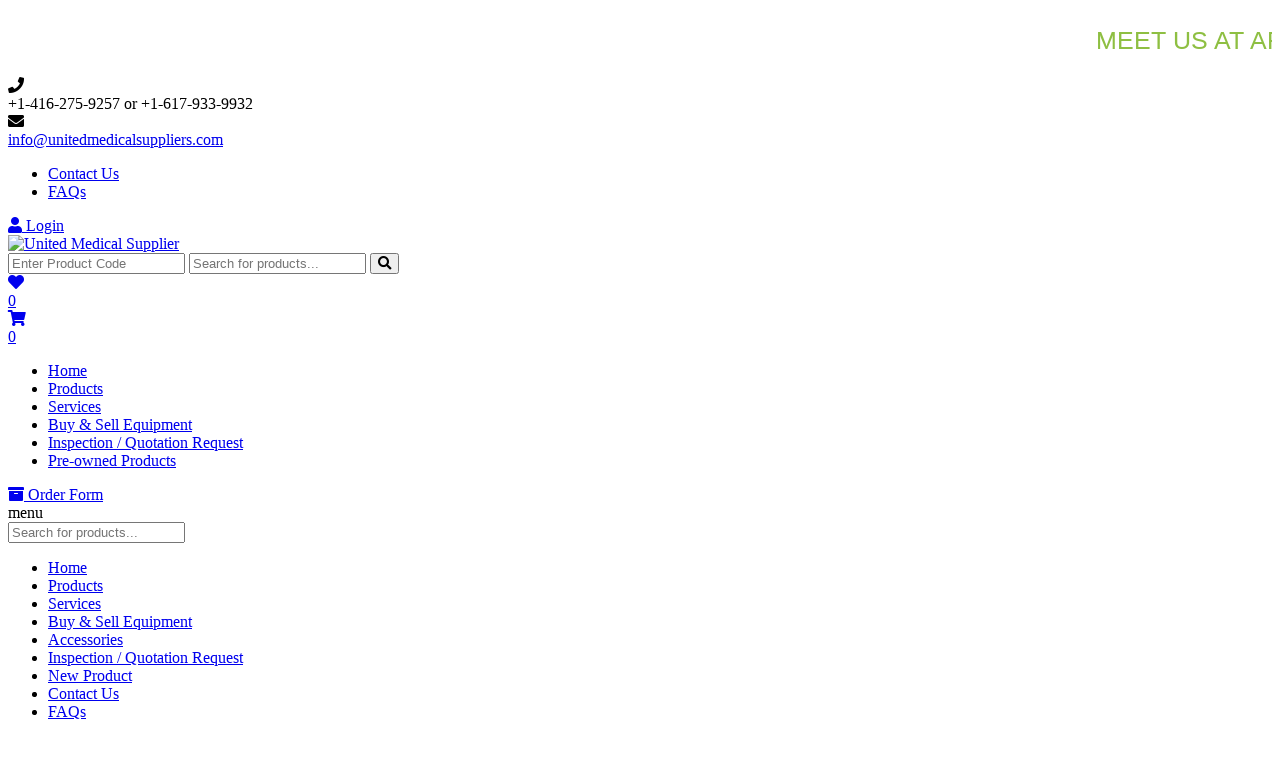

--- FILE ---
content_type: text/html; charset=UTF-8
request_url: http://unitedmedicalsuppliers.com/first-aid-emergency/pulse-oximeters-and-capnography-units/capnography-units
body_size: 9529
content:
<!DOCTYPE HTML>
<html lang="en">
<head>
<meta charset="utf-8">
<meta name="viewport" content="width=device-width, initial-scale=1, maximum-scale=1, user-scalable=no">
	<title></title>
	<meta name="description" content="" />
	<meta  name="keywords" content="" />
	
<link rel="shortcut icon" href="http://unitedmedicalsuppliers.com/favicon.ico"/>
<script>
var _siteRoot='index.html',_root='index.html';
var site_url = 'http://unitedmedicalsuppliers.com/';
var theme_url = 'http://unitedmedicalsuppliers.com/assets/designer/themes/default/';
var resource_url = 'http://unitedmedicalsuppliers.com/assets/designer/resources/'; 
var gObj = {};</script>
<link href='//use.fontawesome.com/releases/v5.8.1/css/all.css' rel='stylesheet'>
<link href='http://unitedmedicalsuppliers.com/assets/designer/themes/default/css/bootstrap.min.css' rel='stylesheet'>
<link href='http://unitedmedicalsuppliers.com/assets/designer/themes/default/css/style.css' rel='stylesheet'>
<link href='http://unitedmedicalsuppliers.com/assets/designer/themes/default/css/media.css' rel='stylesheet'>
<link href="http://unitedmedicalsuppliers.com/assets/developers/css/proj.css" rel="stylesheet" type="text/css" />
<!-- Owl Stylesheets -->
<link rel="stylesheet" href="http://unitedmedicalsuppliers.com/assets/designer/themes/default/owlcarousel/assets/owl.carousel.min.css">
<link rel="stylesheet" href="http://unitedmedicalsuppliers.com/assets/designer/themes/default/owlcarousel/assets/owl.theme.default.min.css">
<script type="text/javascript" src="http://unitedmedicalsuppliers.com/assets/designer/resources/Scripts/jquery-3.6.0.min.js"></script>
<script type="text/javascript" src="http://unitedmedicalsuppliers.com/assets/designer/resources/Scripts/helpers.min.js"></script>
<!--[if lt IE 9]>
<script src="https://oss.maxcdn.com/html5shiv/3.7.2/html5shiv.min.js"></script>
<script src="https://oss.maxcdn.com/respond/1.4.2/respond.min.js"></script>
<![endif]-->
<!-- Global site tag (gtag.js) - Google Analytics -->
<script async src="https://www.googletagmanager.com/gtag/js?id="></script>
<script>
  window.dataLayer = window.dataLayer || [];
  function gtag(){dataLayer.push(arguments);}
  gtag('js', new Date());
  gtag('config', '');
</script>


<script>
$(document).ready(function(){
	$('.invoice1').fancybox({iframe:{css:{width:'850'}}});
});
</script>

<script src="http://unitedmedicalsuppliers.com/assets/designer/themes/default/owlcarousel/owl.carousel.js"></script>
<script src="http://unitedmedicalsuppliers.com/assets/developers/js/common.js"></script>
</head>
<!-- google off index -->
<body oncontextmenu='return false' class='snippet-body'>
<div class="super_container"><!-- Header -->
				<header class="header">
					<!-- Top Bar -->
				
					    <style>
      marquee{
      font-size: 25px;
      color: #8ebf42;
      font-family: sans-serif;
      }
    </style>
    <div class="row">
        <div class="col-2">&nbsp;</div>
        <div class="col-8 mt-2"><marquee>MEET US AT ARAB HEALTH in DUBAI, BETWEEN 27th JAN till 30th JAN 2025</marquee></div>
	    <div class="col-2">&nbsp;</div>
	</div>	<div class="top_bar">
						<div class="container">
							<div class="row">
								<div class="col d-flex flex-row">
									<div class="top_bar_contact_item">
										<div class="top_bar_icon"><i class="fa fa-phone" aria-hidden="true"></i></div>+1-416-275-9257 or +1-617-933-9932									</div>
									<div class="top_bar_contact_item">
										<div class="top_bar_icon"><i class="fa fa-envelope" aria-hidden="true"></i></div><a href="mailto:info@unitedmedicalsuppliers.com">info@unitedmedicalsuppliers.com</a>
									</div>
									<div class="top_bar_content ml-auto">
										<div class="top_bar_menu">
											<ul class="standard_dropdown top_bar_dropdown">
												<li><a href="http://unitedmedicalsuppliers.com/contactus" title="Contact Us">Contact Us</a></li>
												<li><a href="http://unitedmedicalsuppliers.com/faq" title="FAQs">FAQs</a></li>
																							</ul>
										</div>
																				<div class="top_bar_user">
											 <a href="http://unitedmedicalsuppliers.com/users/login" title="Login"><i class="fa fa-user" aria-hidden="true"></i> Login</a></div>
									</div>
								</div>
							</div>
						</div>
					</div> <!-- Header Main -->
		
					<div class="header_main">
						<div class="container">
							<div class="row">
								<!-- Logo -->
								<div class="col-lg-5 col-sm-3 col-3 order-1">
									<div class="logo_container"><div class="logo"><a href="http://unitedmedicalsuppliers.com/" title="United Medical Supplier"><img src="http://unitedmedicalsuppliers.com/assets/designer/themes/default/images/logo.jpg" class="" alt="United Medical Supplier" title="United Medical Supplier"></a></div></div>
								</div> <!-- Search -->
								<div class="col-lg-5 col-sm-12 order-lg-2 order-3 text-lg-left text-right">
									<div class="header_search">
										<div class="header_search_content">
											<div class="header_search_form_container"> 
												<form action="http://unitedmedicalsuppliers.com/products" name="top_search_form" method="post" class="header_search_form clearfix" accept-charset="utf-8">
													<input name="keyword2" type="text" class="Pin_Code" placeholder="Enter Product Code">
													
	<input name="keyword3" class="header_search_input" type="text" autocomplete="off" placeholder="Search for products..." onkeypress="if (event.keyCode == 13) { this.form.submit(); return false; }">
													<div class="custom_dropdown" style="display: none;">
																											</div>
													<button type="submit" class="header_search_button" value="Submit"><i class="fa fa-search" aria-hidden="true"></i></button>		
<input type="hidden" name="action" value="search" />
</form>											</div>
										</div>
									</div>
								</div> <!-- Wishlist -->
								<div class="col-lg-2 col-9 order-lg-3 order-2 text-lg-left text-right">
									<div class="wishlist_cart d-flex flex-row align-items-center justify-content-end">
										<div class="wishlist d-flex flex-row align-items-center justify-content-end">
											<div class="wishlist_icon"><a href="http://unitedmedicalsuppliers.com/members/wishlist" alt=""><i class="fa fa-heart" aria-hidden="true"></i><div class="wishlist_count">0</div></a></div>
										</div> <!-- Cart -->
										<div class="wishlist d-flex flex-row align-items-center justify-content-end">
											<div class="wishlist_icon"><a href="http://unitedmedicalsuppliers.com/cart" alt=""><i class="fa fa-shopping-cart" aria-hidden="true"></i><div class="wishlist_count">0</div></a></div>
										</div> <!-- Cart -->
									</div>
								</div>
							</div>
						</div>
					</div> <!-- Main Navigation -->
					<nav class="main_nav">
						<div class="container">
							<div class="row">
								<div class="col">
									<div class="main_nav_content d-flex flex-row"><!-- Categories Menu -->
										<div class="col-md-9 main_nav_menu"><!-- Main Nav Menu -->
											<ul class="standard_dropdown main_nav_dropdown">
												<li><a href="http://unitedmedicalsuppliers.com/">Home</a></li>
												<li><a href="http://unitedmedicalsuppliers.com/category">Products</a></li>
												<li><a href="http://unitedmedicalsuppliers.com/service">Services</a></li>
												<li><a href="http://unitedmedicalsuppliers.com/buy_sell">Buy & Sell Equipment</a></li>
																								<li><a href="http://unitedmedicalsuppliers.com/inspection">Inspection / Quotation Request</a></li>
												<li><a href="//unitedmedicalsuppliers.com/pre-owned-products/category">Pre-owned Products</a></li>
											</ul>
										</div> <!-- Menu Trigger -->
										<div class="col-md-3 Order-Form"><a href="//www.emedecare.com/uploaded_files/Brochure/emedecare-pricing-summary4.xls" alt=""><i class="fa fa-archive" aria-hidden="true"></i> Order Form</a></div>
										<div class="menu_trigger_container ml-auto">
											<div class="menu_trigger d-flex flex-row align-items-center justify-content-end">
												<div class="menu_burger">
													<div class="menu_trigger_text">menu</div>
													<div class="cat_burger menu_burger_inner"><span></span><span></span><span></span></div>
												</div>
											</div>
										</div>
									</div>
								</div>
							</div>
						</div>
					</nav> <!-- Menu -->
					<div class="page_menu">
						<div class="container">
							<div class="row">
								<div class="col">
									<div class="page_menu_content">
										<div class="page_menu_search"><form action="#"><input type="search" required="required" class="page_menu_search_input" placeholder="Search for products..."></form></div>
										<ul class="page_menu_nav">
											<li class="page_menu_item"><a href="http://unitedmedicalsuppliers.com/">Home</a></li>
											
											<li class="page_menu_item"><a href="http://unitedmedicalsuppliers.com/category">Products</a></li>
												<li class="page_menu_item"><a href="http://unitedmedicalsuppliers.com/service">Services</a></li>
												<li class="page_menu_item"><a href="http://unitedmedicalsuppliers.com/buy_sell">Buy & Sell Equipment</a></li>
												<li class="page_menu_item"><a href="http://unitedmedicalsuppliers.com/accessories">Accessories</a></li>
												<li class="page_menu_item"><a href="http://unitedmedicalsuppliers.com/inspection">Inspection / Quotation Request</a></li>
												<li class="page_menu_item"><a href="http://unitedmedicalsuppliers.com/new-product">New Product</a></li>
											
											<li class="page_menu_item"><a href="http://unitedmedicalsuppliers.com/contactus">Contact Us</a></li>
											<li class="page_menu_item"><a href="http://unitedmedicalsuppliers.com/faq" title="FAQs">FAQs</a></li>
										</ul>
									</div>
								</div>
							</div>
						</div>
					</div>
				</header>
				<script type="text/javascript">function serialize_form() { return $('#myform').serialize(); }</script>
<!-- Offer Section -->
			<div class="container">
					<div class="row">
						<div class="col-md-12 col-sm-12 col-xs-12">
							<div class="Ads-Card">
								<div class="Offer-Banner">
								<a href="https://www.unitedmedicalsuppliers.com/uploaded_files/Brochure/Brochure.pdf" target="_blank"><img src="http://unitedmedicalsuppliers.com/uploaded_files/thumb_cache/thumb_1115_268_about-banner.jpg" alt="" title="" class="img-responsive" /></a></div>
							</div>
						</div>
					</div>
				</div>
			<div class="clearfix"></div>	
				<!-- Banner + Product filter -->
				<div class="container">
					<div class="row">
						<div class="col-lg-3 col-md-12 col-sm-12 col-xs-12">
								
<div class="Catalogue-Section">
								<h3><a href="http://unitedmedicalsuppliers.com/broucher.pdf" target="_blank" alt="">Ask for Catalogue <i class="fa fa-file-pdf" aria-hidden="true"></i></a></h3>

<ul class="Catalogue-List">
	<li><a href="http://unitedmedicalsuppliers.com/endoscopy"><span style="background:#5294D0"></span>Endoscopy</a></li>
  	<li><a href="http://unitedmedicalsuppliers.com/sterilization"><span style="background:#FF1520"></span>Sterilization</a></li>
  	<li><a href="http://unitedmedicalsuppliers.com/human-anatomy"><span style="background:#1F191B"></span>Human Anatomy</a></li>
  	<li><a href="http://unitedmedicalsuppliers.com/veterinary"><span style="background:#00CEDE"></span>Veterinary - Pharmacy</a></li>
  	<li><a href="http://unitedmedicalsuppliers.com/ihealth-wireless-products"><span style="background:#411375"></span>iHealth Wireless Products</a></li>
  	<li><a href="http://unitedmedicalsuppliers.com/diagnostic-tests-laboratory"><span style="background:#FCD202"></span>Diagnostic Tests - Laboratory</a></li>
  	<li><a href="http://unitedmedicalsuppliers.com/health-care-pharmacy"><span style="background:#00AEEF"></span>Health Care - Pharmacy</a></li>
  	<li><a href="http://unitedmedicalsuppliers.com/surgical-instruments"><span style="background:#00A3B3"></span>Surgical Instruments</a></li>
  	<li><a href="http://unitedmedicalsuppliers.com/medical-bags"><span style="background:#804034"></span>Medical bags</a></li>
  	<li><a href="http://unitedmedicalsuppliers.com/patient-aids"><span style="background:#FFFFFF"></span>Patient Aids</a></li>
  	<li><a href="http://unitedmedicalsuppliers.com/scales-and-measures"><span style="background:#94CF1B"></span>Scales and Measures</a></li>
  	<li><a href="http://unitedmedicalsuppliers.com/furniture"><span style="background:#95969A"></span>Furniture</a></li>
  	<li><a href="http://unitedmedicalsuppliers.com/electromedical-devices"><span style="background:#005BAE"></span>Electromedical Devices</a></li>
  	<li><a href="http://unitedmedicalsuppliers.com/physiotherapy"><span style="background:#FFD6E6"></span>Physiotherapy</a></li>
  	<li><a href="http://unitedmedicalsuppliers.com/gynaecology"><span style="background:#FF0090"></span>Gynaecology</a></li>
  	<li><a href="http://unitedmedicalsuppliers.com/electrosurgery-cautery"><span style="background:#5294D0"></span>Electrosurgery - Cautery</a></li>
  	<li><a href="http://unitedmedicalsuppliers.com/medical-lights"><span style="background:#00A849"></span>Medical Lights</a></li>
  	<li><a href="http://unitedmedicalsuppliers.com/ent-devices"><span style="background:#FFF100"></span>ENT Devices</a></li>
  	<li><a href="http://unitedmedicalsuppliers.com/stethoscopes-sphygmos"><span style="background:#FFF100"></span>Stethoscopes & Sphygmos</a></li>
  	<li><a href="http://unitedmedicalsuppliers.com/audiometry-spirometry"><span style="background:#54A596"></span>Audiometry & Spirometry</a></li>
  	<li><a href="http://unitedmedicalsuppliers.com/ecg-monitors-ultrasound"><span style="background:#003957"></span>ECG, Monitors & Ultrasound</a></li>
  	<li><a href="http://unitedmedicalsuppliers.com/first-aid-emergency"><span style="background:#FF8307"></span>First Aid & Emergency</a></li>
  	<li><a href="http://unitedmedicalsuppliers.com/loupes-mirrors"><span style="background:#96BBDD"></span>Loupes & Mirrors</a></li>
  	<li><a href="http://unitedmedicalsuppliers.com/personal-protective-equipments-ppe"><span style="background:#FFFFFF"></span>Personal Protective Equipments (PPE)</a></li>
  								</ul>
								<div class="Select-Catalogue">
									<select class="form-select" aria-label="Default select example">
										<option selected value="">Select Categories</option>
										<option value='1'>Endoscopy</option><option value='1'>Sterilization</option><option value='1'>Human Anatomy</option><option value='1'>Veterinary - Pharmacy</option><option value='1'>iHealth Wireless Products</option><option value='1'>Diagnostic Tests - Laboratory</option><option value='1'>Health Care - Pharmacy</option><option value='1'>Surgical Instruments</option><option value='1'>Medical bags</option><option value='1'>Patient Aids</option><option value='1'>Scales and Measures</option><option value='1'>Furniture</option><option value='1'>Electromedical Devices</option><option value='1'>Physiotherapy</option><option value='1'>Gynaecology</option><option value='1'>Electrosurgery - Cautery</option><option value='1'>Medical Lights</option><option value='1'>ENT Devices</option><option value='1'>Stethoscopes & Sphygmos</option><option value='1'>Audiometry & Spirometry</option><option value='1'>ECG, Monitors & Ultrasound</option><option value='1'>First Aid & Emergency</option><option value='1'>Loupes & Mirrors</option><option value='1'>Personal Protective Equipments (PPE)</option>									</select>
								</div>
							</div>
								<div class="browse-cat" style="position:unset !important;">
<div style="position:unset !important;" class="ad_banner">			<a href="javascript:void(0)"><img src="http://unitedmedicalsuppliers.com/uploaded_files/thumb_cache/thumb_260_222_item2.jpg" alt="" title="" class="mw_98 " /></a>
			</div>

</div></div>
						<div class="col-lg-9 col-md-12 col-sm-12 col-xs-12">
							<div class="Bread-crum-section">
								<h3 class="Page-Heading">Capnography units</h3>
								<ul class="breadcrumb">
		<li class="breadcrumb-item"><a href="http://unitedmedicalsuppliers.com/" title="Home">Home</a></li><li class="breadcrumb-item"><a href="http://unitedmedicalsuppliers.com/category" title="Categories">Categories</a></li><li class="breadcrumb-item"><a href="http://unitedmedicalsuppliers.com/first-aid-emergency" title="First Aid & Emergency">First Aid & Emergency</a></li><li class="breadcrumb-item"><a href="http://unitedmedicalsuppliers.com/first-aid-emergency/pulse-oximeters-and-capnography-units" title="Pulse oximeters and capnography units">Pulse oximeters and capnography units</a></li><li class="breadcrumb-item active" title="Capnography units">Capnography units</li></ul>	
							</div>
							<div class="Product-Section">
							<form action="http://unitedmedicalsuppliers.com/first-aid-emergency/pulse-oximeters-and-capnography-units/capnography-units" id="myform" method="post"  accept-charset="utf-8">
	 <input type="hidden" name="per_page" value="">
	 <input type="hidden" name="offset" value="0">
	 </form>	 <div id="my_data" class="Product_listing">
	   <ul id="prodListingContainer">
	    			<li class="Listing-item listpager">
				<div class="Listing-Inner">
					<a href="http://unitedmedicalsuppliers.com/oxi-capnography-monitor-portable" title="OXI-CAPNOGRAPHY MONITOR - portable">
						<img src="http://unitedmedicalsuppliers.com/uploaded_files/thumb_cache/thumb_290_290_33702.03.jpg" alt="OXI-CAPNOGRAPHY MONITOR - portable" title="OXI-CAPNOGRAPHY MONITOR - portable">
						<p>OXI-CAPNOGRAPHY MONI...</p>
						<p>Product Code : 33702</p>
					</a>
				</div>
			</li>
					<li class="Listing-item listpager">
				<div class="Listing-Inner">
					<a href="http://unitedmedicalsuppliers.com/meditech-capnoxi-plus" title="MEDITECH CAPNOXI PLUS">
						<img src="http://unitedmedicalsuppliers.com/uploaded_files/thumb_cache/thumb_290_290_1-1g02g50j0t3.jpg" alt="" title="MEDITECH CAPNOXI PLUS">
						<p>MEDITECH CAPNOXI PLU...</p>
						<p>Product Code : 10304</p>
					</a>
				</div>
			</li>
					<li class="Listing-item listpager">
				<div class="Listing-Inner">
					<a href="http://unitedmedicalsuppliers.com/nasal-co2-sampling-cannula" title="NASAL CO2 SAMPLING CANNULA">
						<img src="http://unitedmedicalsuppliers.com/uploaded_files/thumb_cache/thumb_290_290_33694.jpg" alt="NASAL CO2 SAMPLING CANNULA" title="NASAL CO2 SAMPLING CANNULA">
						<p>NASAL CO2 SAMPLING C...</p>
						<p>Product Code : 33694</p>
					</a>
				</div>
			</li>
					<li class="Listing-item listpager">
				<div class="Listing-Inner">
					<a href="http://unitedmedicalsuppliers.com/capno-cube-capnograph" title="CAPNO CUBE CAPNOGRAPH">
						<img src="http://unitedmedicalsuppliers.com/uploaded_files/thumb_cache/thumb_290_290_33831.jpg" alt="CAPNO CUBE CAPNOGRAPH" title="CAPNO CUBE CAPNOGRAPH">
						<p>CAPNO CUBE CAPNOGRAP...</p>
						<p>Product Code : 33831</p>
					</a>
				</div>
			</li>
					<li class="Listing-item listpager">
				<div class="Listing-Inner">
					<a href="http://unitedmedicalsuppliers.com/airway-adaptor-adultpediatric-for-33831" title="AIRWAY ADAPTOR - adult/pediatric for 33831">
						<img src="http://unitedmedicalsuppliers.com/uploaded_files/thumb_cache/thumb_290_290_33832.jpg" alt="AIRWAY ADAPTOR - adult/pediatric for 33831" title="AIRWAY ADAPTOR - adult/pediatric for 33831">
						<p>AIRWAY ADAPTOR - adu...</p>
						<p>Product Code : 33832</p>
					</a>
				</div>
			</li>
					<li class="Listing-item listpager">
				<div class="Listing-Inner">
					<a href="http://unitedmedicalsuppliers.com/airway-adaptor-neonatal-for-33831" title="AIRWAY ADAPTOR - neonatal for 33831">
						<img src="http://unitedmedicalsuppliers.com/uploaded_files/thumb_cache/thumb_290_290_33833.jpg" alt="AIRWAY ADAPTOR - neonatal for 33831" title="AIRWAY ADAPTOR - neonatal for 33831">
						<p>AIRWAY ADAPTOR - neo...</p>
						<p>Product Code : 33833</p>
					</a>
				</div>
			</li>
			   </ul>
	  	  <div class="clearfix"></div>
	 </div>
	 								
							</div>
							
						</div>
					</div>
				</div>
				<div class="clearfix"></div>
				<!-- Offer Section -->
							<div class="container">
					<div class="row">
						<div class="col-md-12 col-sm-12 col-xs-12">
							<div class="Ads-Card">
								<div class="Offer-Banner">
								<img src="http://unitedmedicalsuppliers.com/uploaded_files/thumb_cache/thumb_986_70_ads-line1.jpg" alt="" title="" class="img-responsive" /></div>
							</div>
						</div>
					</div>
				</div>
			<div class="clearfix"></div><script type="text/javascript">
var page = 1;
var triggeredPaging = 0;

$(window).scroll(function (){
	var scrollTop = $( window ).scrollTop();
	var scrollBottom = (scrollTop + $( window ).height());
	// alert(scrollTop+scrollBottom);
	var containerTop = $('#prodListingContainer').offset().top;
	var containerHeight = $('#prodListingContainer').height();
	var containerBottom = Math.floor(containerTop + containerHeight);
	var scrollBuffer = 0;

	if((containerBottom - scrollBuffer) <= scrollBottom) {
	  page = $('.listpager').length;
	  $(':hidden[name="offset"]').val(page);
	  var actual_count = 6;
	  if(!triggeredPaging && page < actual_count){
		triggeredPaging=1;

		data_frm = serialize_form();
		$.ajax({
			  type: "POST",
			  url: "http://unitedmedicalsuppliers.com/category/products_listing/6222/pg/",
			  data:data_frm,
			  error: function(res) {
				triggeredPaging = 0;
			  },
			  beforeSend: function(jqXHR, settings){
				$('#loadingdiv').show();
			  },
			  success: function(res) {
				$('#loadingdiv').hide();
				$("#prodListingContainer").append(res);
				triggeredPaging = 0;
				//console.log(res);

				$('.listpager').fadeTo(500, 0.5, function() {
				  $(this).fadeTo(100, 1.0);
				});
			  }
			});
	  }
	}
});
</script><!-- Brand Section -->
				<div class="container">
					<div class="row">
						<div class="col-md-12 col-sm-12 col-xs-12">
							<div class="Featured-Products-Section Brand-Top">
								<div class="Heading-Section">
									<ul>
										<li>
											<h2>Our Brands</h2>
										</li>
										<li><a href="#" alt="">Shop All <i class="fa fa-arrow-right" aria-hidden="true"></i></a></li>
									</ul>
								</div>
							</div>
						</div>
						<div class="col-md-12 col-sm-12 col-xs-12">
							<div class="owl-carousel owl-theme Brand">
															<div class="item">
									<div class="outer-card">
										<div class="Product-img">
											<img src="http://unitedmedicalsuppliers.com/uploaded_files/thumb_cache/thumb_157_42_brand.png" alt="3M" title="3M">
										</div>
									</div>
								</div>
															<div class="item">
									<div class="outer-card">
										<div class="Product-img">
											<img src="http://unitedmedicalsuppliers.com/uploaded_files/thumb_cache/thumb_157_42_brand2.png" alt="BD" title="BD">
										</div>
									</div>
								</div>
															<div class="item">
									<div class="outer-card">
										<div class="Product-img">
											<img src="http://unitedmedicalsuppliers.com/uploaded_files/thumb_cache/thumb_157_42_brand3.png" alt="Chison" title="Chison">
										</div>
									</div>
								</div>
															<div class="item">
									<div class="outer-card">
										<div class="Product-img">
											<img src="http://unitedmedicalsuppliers.com/uploaded_files/thumb_cache/thumb_157_42_brand4.png" alt="Littman" title="Littman">
										</div>
									</div>
								</div>
															<div class="item">
									<div class="outer-card">
										<div class="Product-img">
											<img src="http://unitedmedicalsuppliers.com/uploaded_files/thumb_cache/thumb_157_42_brand5.png" alt="MIndray" title="MIndray">
										</div>
									</div>
								</div>
															<div class="item">
									<div class="outer-card">
										<div class="Product-img">
											<img src="http://unitedmedicalsuppliers.com/uploaded_files/thumb_cache/thumb_157_42_brand6.png" alt="Paramedic" title="Paramedic">
										</div>
									</div>
								</div>
															
							</div>
						</div>
					</div>
				</div>
				<div class="clearfix mobile"></div>
				<!-- Footer Section -->
				<footer class="page-footer font-small indigo">
					<div class="container">
						<div class="row">
							<div class="col-lg-3 col-md-6 col-sm-6 col-xs-12">
								<div class="Footer-Logo"><a href="http://unitedmedicalsuppliers.com/" title="United Medical Supplier"><img src="http://unitedmedicalsuppliers.com/assets/designer/themes/default/images/footer-logo.jpg" class="" alt="United Medical Supplier" ></a></div>
								<div class="footer-contact-info">
									<p>Call Us</p>
									<span>+1-416-275-9257 or +1-617-933-9932</span>
									<p><a href="mailto:info@unitedmedicalsuppliers.com">info@unitedmedicalsuppliers.com</a></p>
									<p>400 Applewood Crescent, Suite 100</p>
								</div>
								<div class="social-links">
																	<ul>
										<li>
											<a href="javascript:void(0);" alt="">
												<svg xmlns="http://www.w3.org/2000/svg" xmlns:xlink="http://www.w3.org/1999/xlink" preserveAspectRatio="xMidYMid" width="19" height="19" viewBox="0 0 19 19">
												  <path d="M18.168,2.866 C17.494,3.266 16.748,3.557 15.953,3.713 C15.317,3.034 14.412,2.611 13.409,2.611 C11.484,2.611 9.923,4.174 9.923,6.102 C9.923,6.376 9.954,6.643 10.013,6.898 C7.116,6.752 4.548,5.362 2.828,3.249 C2.528,3.764 2.357,4.364 2.357,5.005 C2.357,6.217 2.973,7.285 3.907,7.910 C3.336,7.892 2.799,7.734 2.329,7.472 L2.329,7.516 C2.329,9.207 3.530,10.619 5.124,10.941 C4.832,11.020 4.524,11.063 4.206,11.063 C3.981,11.063 3.763,11.040 3.550,11.000 C3.993,12.387 5.280,13.397 6.805,13.426 C5.613,14.362 4.109,14.920 2.476,14.920 C2.195,14.920 1.917,14.904 1.645,14.873 C3.188,15.863 5.019,16.441 6.988,16.441 C13.400,16.441 16.906,11.120 16.906,6.505 L16.895,6.052 C17.578,5.562 18.170,4.947 18.637,4.247 C18.012,4.524 17.341,4.713 16.636,4.798 C17.355,4.365 17.907,3.679 18.168,2.866 Z" class="cls-1"/>
												</svg>
											</a>
										</li>
										<li>
											<a href="javascript:void(0);" alt="">
												<svg xmlns="http://www.w3.org/2000/svg" xmlns:xlink="http://www.w3.org/1999/xlink" preserveAspectRatio="xMidYMid" width="19" height="19" viewBox="0 0 19 19">
												  <path d="M12.750,1.599 L10.799,1.597 C8.607,1.597 7.191,3.169 7.191,5.603 L7.191,7.450 L5.229,7.450 C5.060,7.450 4.923,7.599 4.923,7.782 L4.923,10.458 C4.923,10.642 5.060,10.790 5.229,10.790 L7.191,10.790 L7.191,17.544 C7.191,17.727 7.328,17.876 7.498,17.876 L10.057,17.876 C10.227,17.876 10.364,17.727 10.364,17.544 L10.364,10.790 L12.657,10.790 C12.827,10.790 12.964,10.642 12.964,10.458 L12.965,7.782 C12.965,7.693 12.933,7.610 12.875,7.547 C12.818,7.484 12.739,7.450 12.658,7.450 L10.364,7.450 L10.364,5.884 C10.364,5.131 10.530,4.749 11.436,4.749 L12.750,4.749 C12.919,4.749 13.056,4.601 13.056,4.418 L13.056,1.932 C13.056,1.748 12.919,1.600 12.750,1.599 Z" class="cls-1"/>
												</svg>
											</a>
										</li>
										<li>
											<a href="#" alt="">
												<svg xmlns="http://www.w3.org/2000/svg" xmlns:xlink="http://www.w3.org/1999/xlink" preserveAspectRatio="xMidYMid" width="19" height="19" viewBox="0 0 19 19">
												  <path d="M14.772,3.080 C13.546,1.923 11.850,1.285 9.996,1.285 C7.164,1.285 5.422,2.427 4.459,3.386 C3.273,4.567 2.593,6.135 2.593,7.689 C2.593,9.640 3.422,11.137 4.810,11.694 C4.903,11.732 4.997,11.750 5.089,11.750 C5.382,11.750 5.614,11.561 5.694,11.260 C5.741,11.086 5.850,10.657 5.897,10.472 C5.998,10.104 5.916,9.928 5.696,9.673 C5.294,9.205 5.107,8.652 5.107,7.932 C5.107,5.794 6.724,3.523 9.722,3.523 C12.100,3.523 13.577,4.853 13.577,6.995 C13.577,8.346 13.281,9.597 12.744,10.519 C12.371,11.159 11.714,11.922 10.707,11.922 C10.271,11.922 9.880,11.746 9.633,11.439 C9.399,11.149 9.322,10.773 9.416,10.383 C9.522,9.941 9.667,9.481 9.807,9.035 C10.062,8.222 10.303,7.453 10.303,6.840 C10.303,5.792 9.648,5.088 8.673,5.088 C7.435,5.088 6.465,6.325 6.465,7.906 C6.465,8.682 6.674,9.260 6.769,9.483 C6.613,10.134 5.685,14.002 5.509,14.732 C5.408,15.157 4.795,18.520 5.809,18.789 C6.949,19.091 7.967,15.815 8.071,15.445 C8.155,15.143 8.449,14.005 8.629,13.306 C9.179,13.827 10.064,14.180 10.926,14.180 C12.551,14.180 14.012,13.460 15.040,12.154 C16.037,10.887 16.587,9.121 16.587,7.180 C16.587,5.665 15.925,4.170 14.772,3.080 Z" class="cls-1"/>
												</svg>
											</a>
										</li>
										<li>
											<a href="#" alt="">
												<svg xmlns="http://www.w3.org/2000/svg" xmlns:xlink="http://www.w3.org/1999/xlink" preserveAspectRatio="xMidYMid" width="19" height="19" viewBox="0 0 19 19">
												  <path d="M18.189,13.254 C15.649,12.852 14.505,10.351 14.459,10.245 C14.455,10.239 14.453,10.231 14.448,10.225 C14.319,9.971 14.288,9.762 14.359,9.603 C14.498,9.290 15.030,9.129 15.381,9.021 C15.483,8.990 15.579,8.961 15.659,8.931 C16.005,8.801 16.252,8.657 16.416,8.497 C16.611,8.304 16.649,8.118 16.647,7.998 C16.641,7.705 16.408,7.446 16.036,7.319 C15.912,7.271 15.768,7.244 15.623,7.244 C15.525,7.244 15.377,7.256 15.239,7.319 C14.942,7.452 14.676,7.526 14.447,7.536 C14.326,7.531 14.240,7.505 14.184,7.481 C14.192,7.368 14.199,7.249 14.207,7.129 L14.211,7.076 C14.292,5.840 14.393,4.302 13.968,3.389 C13.678,2.763 13.287,2.226 12.806,1.790 C12.404,1.425 11.936,1.128 11.416,0.909 C10.513,0.526 9.670,0.468 9.247,0.468 L9.246,0.468 C9.230,0.468 9.214,0.468 9.200,0.468 C9.082,0.469 8.891,0.472 8.873,0.472 C8.452,0.472 7.608,0.529 6.702,0.912 C6.183,1.131 5.718,1.426 5.317,1.792 C4.838,2.228 4.449,2.764 4.159,3.389 C3.734,4.300 3.835,5.837 3.916,7.073 L3.916,7.076 C3.924,7.208 3.934,7.346 3.942,7.481 C3.880,7.507 3.780,7.536 3.631,7.536 C3.391,7.536 3.106,7.464 2.785,7.319 C2.690,7.276 2.582,7.254 2.463,7.254 C2.272,7.254 2.069,7.309 1.894,7.407 C1.674,7.532 1.531,7.705 1.492,7.902 C1.467,8.030 1.468,8.284 1.763,8.542 C1.925,8.683 2.163,8.815 2.470,8.931 C2.551,8.962 2.647,8.990 2.748,9.021 C3.099,9.129 3.632,9.290 3.771,9.603 C3.841,9.762 3.810,9.971 3.681,10.225 C3.677,10.231 3.674,10.239 3.671,10.245 C3.638,10.318 3.336,10.975 2.715,11.668 C2.362,12.062 1.974,12.392 1.561,12.647 C1.056,12.959 0.511,13.163 -0.060,13.253 C-0.284,13.289 -0.444,13.480 -0.431,13.698 C-0.428,13.761 -0.412,13.823 -0.385,13.885 L-0.385,13.886 C-0.293,14.089 -0.083,14.262 0.259,14.414 C0.676,14.601 1.301,14.756 2.116,14.879 C2.158,14.954 2.201,15.142 2.230,15.271 C2.261,15.408 2.293,15.550 2.340,15.700 C2.389,15.861 2.518,16.056 2.849,16.056 C2.975,16.056 3.118,16.028 3.286,15.998 C3.530,15.952 3.865,15.889 4.282,15.889 C4.513,15.889 4.753,15.908 4.994,15.947 C5.459,16.021 5.860,16.293 6.325,16.608 C7.004,17.069 7.773,17.591 8.948,17.591 C8.980,17.591 9.012,17.590 9.044,17.588 C9.082,17.590 9.131,17.591 9.181,17.591 C10.356,17.591 11.125,17.069 11.804,16.609 L11.805,16.608 C12.270,16.295 12.671,16.022 13.136,15.948 C13.377,15.909 13.617,15.890 13.848,15.890 C14.247,15.890 14.563,15.939 14.844,15.992 C15.029,16.026 15.171,16.043 15.281,16.043 L15.292,16.043 L15.303,16.043 C15.545,16.043 15.723,15.914 15.791,15.693 C15.836,15.545 15.868,15.408 15.900,15.268 C15.927,15.147 15.972,14.953 16.013,14.878 C16.828,14.754 17.453,14.599 17.870,14.413 C18.211,14.261 18.421,14.088 18.513,13.886 C18.540,13.825 18.557,13.762 18.560,13.697 C18.573,13.481 18.413,13.289 18.189,13.254 Z" class="cls-1"/>
												</svg>
											</a>
										</li>
										<li>
											<a href="#" alt="">
												<svg xmlns="http://www.w3.org/2000/svg" xmlns:xlink="http://www.w3.org/1999/xlink" preserveAspectRatio="xMidYMid" width="19" height="19" viewBox="0 0 19 19">
												  <path d="M12.727,17.471 L6.627,17.471 C3.819,17.471 1.543,15.190 1.543,12.377 L1.543,6.267 C1.543,3.454 3.819,1.174 6.627,1.174 L12.727,1.174 C15.534,1.174 17.811,3.454 17.811,6.267 L17.811,12.377 C17.811,15.190 15.534,17.471 12.727,17.471 ZM16.286,6.267 C16.286,4.301 14.689,2.701 12.727,2.701 L6.627,2.701 C4.664,2.701 3.068,4.301 3.068,6.267 L3.068,12.377 C3.068,14.343 4.664,15.943 6.627,15.943 L12.727,15.943 C14.689,15.943 16.286,14.343 16.286,12.377 L16.286,6.267 ZM14.049,5.485 C13.750,5.485 13.507,5.241 13.507,4.942 C13.507,4.642 13.750,4.400 14.049,4.400 C14.348,4.400 14.591,4.642 14.591,4.942 C14.591,5.241 14.348,5.485 14.049,5.485 ZM9.677,13.397 C7.431,13.397 5.610,11.572 5.610,9.322 C5.610,7.072 7.431,5.247 9.677,5.247 C11.923,5.247 13.744,7.072 13.744,9.322 C13.744,11.572 11.923,13.397 9.677,13.397 ZM9.677,6.775 C8.276,6.775 7.135,7.917 7.135,9.322 C7.135,10.726 8.276,11.868 9.677,11.868 C11.078,11.868 12.219,10.726 12.219,9.322 C12.219,7.917 11.078,6.775 9.677,6.775 Z" class="cls-1"/>
												</svg>
											</a>
										</li>
									</ul>
								</div>
							</div>
							<div class="col-lg-3 col-md-2 col-sm-6 col-xs-12 Quick-Link">
								<h5 class="font-weight-bold text-uppercase mt-3 mb-4">Quick Link</h5>
								<ul class="list-unstyled">
									<li><a href="http://unitedmedicalsuppliers.com/">Home</a></li>
									<li><a href="http://unitedmedicalsuppliers.com/aboutus" title="About Us">About Us</a></li>
									<li><a href="http://unitedmedicalsuppliers.com/category" title="Products">Products</a></li>
									<li><a href="http://unitedmedicalsuppliers.com/brands" title="Brands">Brands</a></li>
									<li><a href="http://unitedmedicalsuppliers.com/contactus" title="Contact Us">Contact Us</a></li>
									<li><a href="http://unitedmedicalsuppliers.com/terms-conditions" title="Terms &amp; Conditions">Term & Conditions</a></li>
									<li><a href="http://unitedmedicalsuppliers.com/sitemap" title="Sitemap">Sitemap</a></li>
								</ul>
							</div>
							<div class="col-lg-3 col-md-2 col-sm-6 col-xs-12 Quick-Link">
								<h5 class="font-weight-bold text-uppercase mt-3 mb-4">Support</h5>
								<ul class="list-unstyled">
									<li><a href="http://unitedmedicalsuppliers.com/help" title="Help">Help</a></li>
									<li><a href="http://unitedmedicalsuppliers.com/faq" title="FAQs">FAQs</a></li>
									<li><a href="http://unitedmedicalsuppliers.com/how-it-works" title="How It Works">How it Works</a></li>
									<li><a href="http://unitedmedicalsuppliers.com/customer-support" title="Customer Support">Customer Support</a></li>
									<li><a href="http://unitedmedicalsuppliers.com/disclaimer" title="Disclaimer">Disclaimer</a></li>
									<li><a href="http://unitedmedicalsuppliers.com/privacy-policy" title="Privacy Policy">Privacy Policy</a></li>
									<li><a href="http://unitedmedicalsuppliers.com/return-policy" title="Return Policy">Return Policy</a></li>
									
								</ul>
							</div>
							<!-- Grid column -->
							<div class="col-lg-3 col-md-2 col-sm-6 col-xs-12 Quick-Link My-Account">
								<h5 class="font-weight-bold text-uppercase mt-3 mb-4">My Account</h5>
								<ul class="list-unstyled">
								            <li><a href="http://unitedmedicalsuppliers.com/users/login" title="Login">Login</a> </li><li><a href="http://unitedmedicalsuppliers.com/users/register" title="Register">Register</a><li>
                        <li><a href="http://unitedmedicalsuppliers.com/cart" title="Shopping Cart">Shopping Cart</a></li>
								</ul>
							</div>
						</div>
					</div>
					<!-- Copyright -->
					<div class="container">
						<div class="row">
							<div class="footer-copyright">
								<ul>
									<li><a href="javascript:void(0);" alt=""><img src="http://unitedmedicalsuppliers.com/assets/designer/themes/default/images/mastercard.jpg" alt="" /></a></li>
									<li><a href="javascript:void(0);" alt=""><img src="http://unitedmedicalsuppliers.com/assets/designer/themes/default/images/visa.jpg" alt="" /></a></li>
									<li><a href="javascript:void(0);" alt=""><img src="http://unitedmedicalsuppliers.com/assets/designer/themes/default/images/PayPal.jpg" alt="" /></a></li>
								</ul>
								<div class="copy-right text-right">Copyright © 2026 United Medical Supplier. All rights reserved.</div>
							</div>
						</div>
					</div>
				</footer>
				<!-- Footer --></div>
<a href="#" id="toTopBtn" class="cd-top text-replace js-cd-top cd-top--is-visible cd-top--fade-out" data-abc="true"><i class="fa fa-arrow-up" aria-hidden="true"></i></a>

<script type="text/javascript" src="http://unitedmedicalsuppliers.com/assets/designer/resources/Scripts/bootstrap.bundle.min.js"></script>		
		<script type="text/javascript" src="http://unitedmedicalsuppliers.com/assets/designer/resources/Scripts/TweenMax.js"></script>
		<script type="text/javascript" src="http://unitedmedicalsuppliers.com/assets/designer/resources/Scripts/custome.js"></script>
<script>
			$(document).ready(function() {
				var owl = $('.Brand');
				owl.owlCarousel({
					items: 6,
					loop: true,
					margin: 5,
					autoplay: true,
					autoplayTimeout: 2000,
					autoplayHoverPause:true,
					responsive: {
						0: {
							items: 1,
							nav: true											
						},
						600: {
							items: 2,
							nav: false
						},
						768: {
							items: 4,
							nav: false
						},
						1000: {
							items: 6,
							nav: true,
							margin: 5
						}
					}
				});
				
				
				$('#myCarousel').carousel({
					interval:3000,
					cycle: true
				})
			})
		</script>
		<script>
			var acc = document.getElementsByClassName("accordion");
			var i;

			for (i = 0; i < acc.length; i++) {
			  acc[i].addEventListener("click", function() {
				this.classList.toggle("active");
				var panel = this.nextElementSibling;
				if (panel.style.maxHeight) {
				  panel.style.maxHeight = null;
				} else {
				  panel.style.maxHeight = panel.scrollHeight + "px";
				} 
			  });
			}
		</script>		
</body>
</html>
